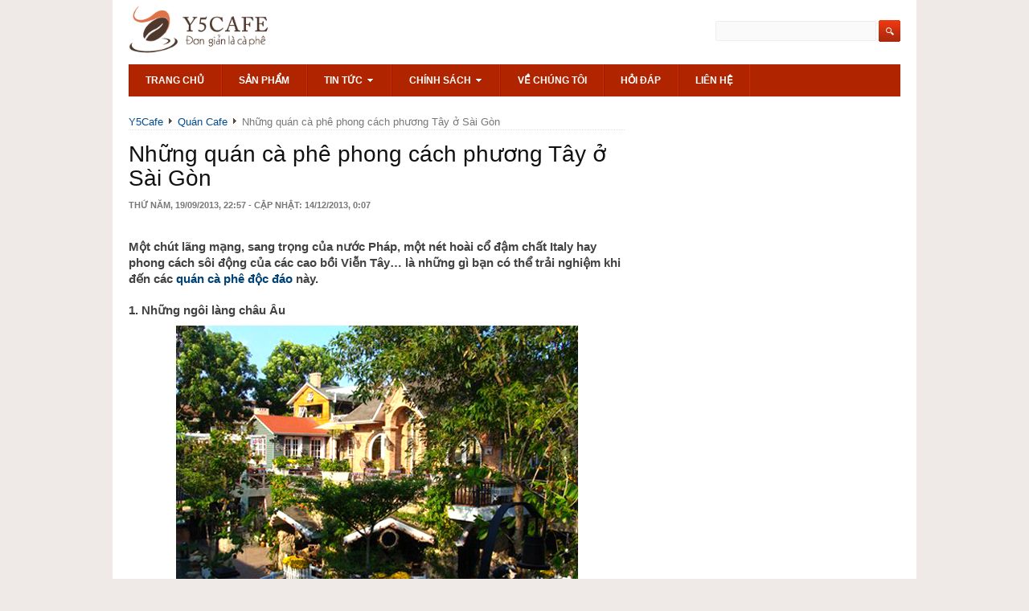

--- FILE ---
content_type: text/html
request_url: https://y5cafe.vn/nhung-quan-ca-phe-phong-cach-phuong-tay-o-sai-gon-1916/
body_size: 13608
content:
<!doctype html>
<html>
<head>
<meta name="viewport" content="width=device-width, initial-scale=1.0, user-scalable=yes" />
<meta http-equiv="Content-Type" content="text/html; charset=utf-8" /><meta name='robots' content='index, follow, max-image-preview:large, max-snippet:-1, max-video-preview:-1' />

	<!-- This site is optimized with the Yoast SEO plugin v26.8 - https://yoast.com/product/yoast-seo-wordpress/ -->
	<title>Những quán cà phê phong cách phương Tây ở Sài Gòn</title>
	<meta name="description" content="Một chút lãng mạng, sang trọng của nước Pháp, một nét hoài cổ đậm chất Italy hay phong cách sôi động của các cao bồi Viễn Tây... là những gì bạn có thể trải nghiệm khi đến các quán cà phê độc đáo này." />
	<link rel="canonical" href="https://y5cafe.vn/nhung-quan-ca-phe-phong-cach-phuong-tay-o-sai-gon-1916/" />
	<meta property="og:locale" content="vi_VN" />
	<meta property="og:type" content="article" />
	<meta property="og:title" content="Những quán cà phê phong cách phương Tây ở Sài Gòn" />
	<meta property="og:description" content="Một chút lãng mạng, sang trọng của nước Pháp, một nét hoài cổ đậm chất Italy hay phong cách sôi động của các cao bồi Viễn Tây... là những gì bạn có thể trải nghiệm khi đến các quán cà phê độc đáo này." />
	<meta property="og:url" content="https://y5cafe.vn/nhung-quan-ca-phe-phong-cach-phuong-tay-o-sai-gon-1916/" />
	<meta property="og:site_name" content="Y5CAFE" />
	<meta property="article:publisher" content="https://www.facebook.com/y5cafe" />
	<meta property="article:published_time" content="2013-09-19T15:57:55+00:00" />
	<meta property="article:modified_time" content="2013-12-13T17:07:39+00:00" />
	<meta property="og:image" content="https://y5cafe.vn/wp-content/uploads/2013/09/country-house-1377926146.jpg" />
	<meta property="og:image:width" content="500" />
	<meta property="og:image:height" content="350" />
	<meta property="og:image:type" content="image/jpeg" />
	<meta name="author" content="Y5Cafe" />
	<meta name="twitter:card" content="summary_large_image" />
	<meta name="twitter:creator" content="@y5cafe" />
	<meta name="twitter:site" content="@y5cafe" />
	<script type="application/ld+json" class="yoast-schema-graph">{"@context":"https://schema.org","@graph":[{"@type":"Article","@id":"https://y5cafe.vn/nhung-quan-ca-phe-phong-cach-phuong-tay-o-sai-gon-1916/#article","isPartOf":{"@id":"https://y5cafe.vn/nhung-quan-ca-phe-phong-cach-phuong-tay-o-sai-gon-1916/"},"author":{"name":"Y5Cafe","@id":"https://y5cafe.vn/#/schema/person/81d691417a2fc8d248812dfefddc2a55"},"headline":"Những quán cà phê phong cách phương Tây ở Sài Gòn","datePublished":"2013-09-19T15:57:55+00:00","dateModified":"2013-12-13T17:07:39+00:00","mainEntityOfPage":{"@id":"https://y5cafe.vn/nhung-quan-ca-phe-phong-cach-phuong-tay-o-sai-gon-1916/"},"wordCount":1758,"commentCount":0,"image":{"@id":"https://y5cafe.vn/nhung-quan-ca-phe-phong-cach-phuong-tay-o-sai-gon-1916/#primaryimage"},"thumbnailUrl":"https://y5cafe.vn/wp-content/uploads/2013/09/country-house-1377926146.jpg","keywords":["cà phê Koneko","cà phê Zin Huyền Thoại","Cafe Dé jà Vu","Golden Mountain cà phê","quán cà phê độc đáo","Quán cafe đẹp Sài Gòn"],"articleSection":["Quán Cafe"],"inLanguage":"vi","potentialAction":[{"@type":"CommentAction","name":"Comment","target":["https://y5cafe.vn/nhung-quan-ca-phe-phong-cach-phuong-tay-o-sai-gon-1916/#respond"]}]},{"@type":"WebPage","@id":"https://y5cafe.vn/nhung-quan-ca-phe-phong-cach-phuong-tay-o-sai-gon-1916/","url":"https://y5cafe.vn/nhung-quan-ca-phe-phong-cach-phuong-tay-o-sai-gon-1916/","name":"Những quán cà phê phong cách phương Tây ở Sài Gòn","isPartOf":{"@id":"https://y5cafe.vn/#website"},"primaryImageOfPage":{"@id":"https://y5cafe.vn/nhung-quan-ca-phe-phong-cach-phuong-tay-o-sai-gon-1916/#primaryimage"},"image":{"@id":"https://y5cafe.vn/nhung-quan-ca-phe-phong-cach-phuong-tay-o-sai-gon-1916/#primaryimage"},"thumbnailUrl":"https://y5cafe.vn/wp-content/uploads/2013/09/country-house-1377926146.jpg","datePublished":"2013-09-19T15:57:55+00:00","dateModified":"2013-12-13T17:07:39+00:00","author":{"@id":"https://y5cafe.vn/#/schema/person/81d691417a2fc8d248812dfefddc2a55"},"description":"Một chút lãng mạng, sang trọng của nước Pháp, một nét hoài cổ đậm chất Italy hay phong cách sôi động của các cao bồi Viễn Tây... là những gì bạn có thể trải nghiệm khi đến các quán cà phê độc đáo này.","inLanguage":"vi","potentialAction":[{"@type":"ReadAction","target":["https://y5cafe.vn/nhung-quan-ca-phe-phong-cach-phuong-tay-o-sai-gon-1916/"]}]},{"@type":"ImageObject","inLanguage":"vi","@id":"https://y5cafe.vn/nhung-quan-ca-phe-phong-cach-phuong-tay-o-sai-gon-1916/#primaryimage","url":"https://y5cafe.vn/wp-content/uploads/2013/09/country-house-1377926146.jpg","contentUrl":"https://y5cafe.vn/wp-content/uploads/2013/09/country-house-1377926146.jpg","width":500,"height":350,"caption":"quán cà phê country house"},{"@type":"WebSite","@id":"https://y5cafe.vn/#website","url":"https://y5cafe.vn/","name":"Y5CAFE","description":"Y5Cafe cam kết chỉ cung cấp cà phê sạch, nguyên chất có nguồn gốc được kiểm soát chất lượng chặt chẽ từ Nông dân đến nhà máy rang xay.","potentialAction":[{"@type":"SearchAction","target":{"@type":"EntryPoint","urlTemplate":"https://y5cafe.vn/?s={search_term_string}"},"query-input":{"@type":"PropertyValueSpecification","valueRequired":true,"valueName":"search_term_string"}}],"inLanguage":"vi"},{"@type":"Person","@id":"https://y5cafe.vn/#/schema/person/81d691417a2fc8d248812dfefddc2a55","name":"Y5Cafe","image":{"@type":"ImageObject","inLanguage":"vi","@id":"https://y5cafe.vn/#/schema/person/image/","url":"https://secure.gravatar.com/avatar/23dd46b514f0bde36cf16d5e69c7fcf9d914b39d4e4e64cf2f8e4036528f6225?s=96&d=mm&r=g","contentUrl":"https://secure.gravatar.com/avatar/23dd46b514f0bde36cf16d5e69c7fcf9d914b39d4e4e64cf2f8e4036528f6225?s=96&d=mm&r=g","caption":"Y5Cafe"},"url":"https://y5cafe.vn/author/y5cafe/"}]}</script>
	<!-- / Yoast SEO plugin. -->


<link rel='dns-prefetch' href='//stats.wp.com' />
<link rel="alternate" type="application/rss+xml" title="Y5CAFE &raquo; Những quán cà phê phong cách phương Tây ở Sài Gòn Dòng bình luận" href="https://y5cafe.vn/nhung-quan-ca-phe-phong-cach-phuong-tay-o-sai-gon-1916/feed/" />
<link rel="alternate" title="oNhúng (JSON)" type="application/json+oembed" href="https://y5cafe.vn/wp-json/oembed/1.0/embed?url=https%3A%2F%2Fy5cafe.vn%2Fnhung-quan-ca-phe-phong-cach-phuong-tay-o-sai-gon-1916%2F" />
<link rel="alternate" title="oNhúng (XML)" type="text/xml+oembed" href="https://y5cafe.vn/wp-json/oembed/1.0/embed?url=https%3A%2F%2Fy5cafe.vn%2Fnhung-quan-ca-phe-phong-cach-phuong-tay-o-sai-gon-1916%2F&#038;format=xml" />
<style id='wp-img-auto-sizes-contain-inline-css' type='text/css'>
img:is([sizes=auto i],[sizes^="auto," i]){contain-intrinsic-size:3000px 1500px}
/*# sourceURL=wp-img-auto-sizes-contain-inline-css */
</style>
<style id='wp-block-library-inline-css' type='text/css'>
:root{--wp-block-synced-color:#7a00df;--wp-block-synced-color--rgb:122,0,223;--wp-bound-block-color:var(--wp-block-synced-color);--wp-editor-canvas-background:#ddd;--wp-admin-theme-color:#007cba;--wp-admin-theme-color--rgb:0,124,186;--wp-admin-theme-color-darker-10:#006ba1;--wp-admin-theme-color-darker-10--rgb:0,107,160.5;--wp-admin-theme-color-darker-20:#005a87;--wp-admin-theme-color-darker-20--rgb:0,90,135;--wp-admin-border-width-focus:2px}@media (min-resolution:192dpi){:root{--wp-admin-border-width-focus:1.5px}}.wp-element-button{cursor:pointer}:root .has-very-light-gray-background-color{background-color:#eee}:root .has-very-dark-gray-background-color{background-color:#313131}:root .has-very-light-gray-color{color:#eee}:root .has-very-dark-gray-color{color:#313131}:root .has-vivid-green-cyan-to-vivid-cyan-blue-gradient-background{background:linear-gradient(135deg,#00d084,#0693e3)}:root .has-purple-crush-gradient-background{background:linear-gradient(135deg,#34e2e4,#4721fb 50%,#ab1dfe)}:root .has-hazy-dawn-gradient-background{background:linear-gradient(135deg,#faaca8,#dad0ec)}:root .has-subdued-olive-gradient-background{background:linear-gradient(135deg,#fafae1,#67a671)}:root .has-atomic-cream-gradient-background{background:linear-gradient(135deg,#fdd79a,#004a59)}:root .has-nightshade-gradient-background{background:linear-gradient(135deg,#330968,#31cdcf)}:root .has-midnight-gradient-background{background:linear-gradient(135deg,#020381,#2874fc)}:root{--wp--preset--font-size--normal:16px;--wp--preset--font-size--huge:42px}.has-regular-font-size{font-size:1em}.has-larger-font-size{font-size:2.625em}.has-normal-font-size{font-size:var(--wp--preset--font-size--normal)}.has-huge-font-size{font-size:var(--wp--preset--font-size--huge)}.has-text-align-center{text-align:center}.has-text-align-left{text-align:left}.has-text-align-right{text-align:right}.has-fit-text{white-space:nowrap!important}#end-resizable-editor-section{display:none}.aligncenter{clear:both}.items-justified-left{justify-content:flex-start}.items-justified-center{justify-content:center}.items-justified-right{justify-content:flex-end}.items-justified-space-between{justify-content:space-between}.screen-reader-text{border:0;clip-path:inset(50%);height:1px;margin:-1px;overflow:hidden;padding:0;position:absolute;width:1px;word-wrap:normal!important}.screen-reader-text:focus{background-color:#ddd;clip-path:none;color:#444;display:block;font-size:1em;height:auto;left:5px;line-height:normal;padding:15px 23px 14px;text-decoration:none;top:5px;width:auto;z-index:100000}html :where(.has-border-color){border-style:solid}html :where([style*=border-top-color]){border-top-style:solid}html :where([style*=border-right-color]){border-right-style:solid}html :where([style*=border-bottom-color]){border-bottom-style:solid}html :where([style*=border-left-color]){border-left-style:solid}html :where([style*=border-width]){border-style:solid}html :where([style*=border-top-width]){border-top-style:solid}html :where([style*=border-right-width]){border-right-style:solid}html :where([style*=border-bottom-width]){border-bottom-style:solid}html :where([style*=border-left-width]){border-left-style:solid}html :where(img[class*=wp-image-]){height:auto;max-width:100%}:where(figure){margin:0 0 1em}html :where(.is-position-sticky){--wp-admin--admin-bar--position-offset:var(--wp-admin--admin-bar--height,0px)}@media screen and (max-width:600px){html :where(.is-position-sticky){--wp-admin--admin-bar--position-offset:0px}}
/*wp_block_styles_on_demand_placeholder:69722ef73cbba*/
/*# sourceURL=wp-block-library-inline-css */
</style>
<style id='classic-theme-styles-inline-css' type='text/css'>
/*! This file is auto-generated */
.wp-block-button__link{color:#fff;background-color:#32373c;border-radius:9999px;box-shadow:none;text-decoration:none;padding:calc(.667em + 2px) calc(1.333em + 2px);font-size:1.125em}.wp-block-file__button{background:#32373c;color:#fff;text-decoration:none}
/*# sourceURL=/wp-includes/css/classic-themes.min.css */
</style>
<script type="text/javascript" src="https://y5cafe.vn/wp-content/themes/y5cf2016/js/jquery1.10.2.js?ver=1.10.2" id="jquery-js"></script>
<link rel="https://api.w.org/" href="https://y5cafe.vn/wp-json/" /><link rel="alternate" title="JSON" type="application/json" href="https://y5cafe.vn/wp-json/wp/v2/posts/1916" />	<style>img#wpstats{display:none}</style>
		<script src="https://y5cafe.vn/wp-content/themes/y5cf2016/js/jquery.cookie.js"></script>
	<script src="https://y5cafe.vn/wp-content/themes/y5cf2016/js/jcart-v1.0.js"></script>
		<style>
	ul.sample-product {
		overflow:hidden;
	}
	ul.sample-product li {
		float: left;
		width: 280px;
		background-color: #eee;
		padding: 10px;
		margin-right: 10px;
		margin-bottom: 10px;
		border: 1px solid #ddd;
	}
	ul.sample-product li:nth-of-type(2n+2) {
		margin-right:0;
	}
	ul.sample-product li a {
		font-size:16px;
		font-weight:bold;
	}
	ul.sample-product li img{
		-webkit-box-shadow: 0px 2px 20px -10px rgba(0,0,0,0.77);
		-moz-box-shadow: 0px 2px 20px -10px rgba(0,0,0,0.77);
		box-shadow: 0px 2px 20px -10px rgba(0,0,0,0.77);
		margin:5px 0;
	}
	div.sample-meta {
		padding:5px 0;
		overflow:hidden;
	}
	p.sample-type {
		width:50%;
		padding:10px 0 0;
		text-align:left;
		font-size:0;
	}
	p.sample-type > span {
		display: inline-block;
		padding: 5px 15px;
		background-color: #AAABB6;
		color: #fff;
		font-size: 12px;
		font-weight: 400;
		cursor: pointer;
	}
	p.sample-type > span.selected {
		background-color:#0CB754;
	}
	button.add-sample {
		padding: 6px 10px;
		border: none;
		float: right;
		background-color: green;
		color: #fff;
		font-weight: bold;
		text-transform: uppercase;
		margin-top: -40px;
		font-size: 13px;
		cursor:pointer;
	}
	?>
	</style>
	<link rel="shortcut icon" href="https://y5cafe.vn/wp-content/themes/y5cf2016/img/favicon.png" />
	<link rel="preconnect" href="https://fonts.googleapis.com">
<link rel="preconnect" href="https://fonts.gstatic.com" crossorigin>
<style>
	@font-face{font-family:Merriweather;font-style:normal;font-weight:700;font-display:swap;src:url(https://fonts.gstatic.com/s/merriweather/v30/u-4n0qyriQwlOrhSvowK_l52xwNZVcf6lvg.woff2) format('woff2');unicode-range:U+0460-052F,U+1C80-1C88,U+20B4,U+2DE0-2DFF,U+A640-A69F,U+FE2E-FE2F}@font-face{font-family:Merriweather;font-style:normal;font-weight:700;font-display:swap;src:url(https://fonts.gstatic.com/s/merriweather/v30/u-4n0qyriQwlOrhSvowK_l52xwNZXMf6lvg.woff2) format('woff2');unicode-range:U+0301,U+0400-045F,U+0490-0491,U+04B0-04B1,U+2116}@font-face{font-family:Merriweather;font-style:normal;font-weight:700;font-display:swap;src:url(https://fonts.gstatic.com/s/merriweather/v30/u-4n0qyriQwlOrhSvowK_l52xwNZV8f6lvg.woff2) format('woff2');unicode-range:U+0102-0103,U+0110-0111,U+0128-0129,U+0168-0169,U+01A0-01A1,U+01AF-01B0,U+1EA0-1EF9,U+20AB}@font-face{font-family:Merriweather;font-style:normal;font-weight:700;font-display:swap;src:url(https://fonts.gstatic.com/s/merriweather/v30/u-4n0qyriQwlOrhSvowK_l52xwNZVsf6lvg.woff2) format('woff2');unicode-range:U+0100-024F,U+0259,U+1E00-1EFF,U+2020,U+20A0-20AB,U+20AD-20CF,U+2113,U+2C60-2C7F,U+A720-A7FF}@font-face{font-family:Merriweather;font-style:normal;font-weight:700;font-display:swap;src:url(https://fonts.gstatic.com/s/merriweather/v30/u-4n0qyriQwlOrhSvowK_l52xwNZWMf6.woff2) format('woff2');unicode-range:U+0000-00FF,U+0131,U+0152-0153,U+02BB-02BC,U+02C6,U+02DA,U+02DC,U+2000-206F,U+2074,U+20AC,U+2122,U+2191,U+2193,U+2212,U+2215,U+FEFF,U+FFFD}
</style>
<link rel="stylesheet" type="text/css" media="all" href="https://y5cafe.vn/wp-content/themes/y5cf2016/style.css?v=2017_6" />
<!--<link rel="stylesheet" type="text/css" href="https://y5cafe.vn/wp-content/themes/y5cf2016/responsive.css" /> -->
<link rel="stylesheet" type="text/css" href="https://y5cafe.vn/wp-content/themes/y5cf2016/mobile.css" />
<link rel="stylesheet" type="text/css" href="https://y5cafe.vn/wp-content/themes/y5cf2016/css/owl.carousel.css" />
<link rel="stylesheet" type="text/css" href="https://y5cafe.vn/wp-content/themes/y5cf2016/css/owl.theme.css" />

<script type="text/javascript" src="https://y5cafe.vn/wp-content/themes/y5cf2016/js/sidebar-scroll-fixed.js"></script>
<script type="text/javascript" src="https://y5cafe.vn/wp-content/themes/y5cf2016/js/main.js"></script>
</head>
<body class="wp-singular post-template-default single single-post postid-1916 single-format-standard wp-theme-y5cf2016" itemscope="itemscope" itemtype="http://schema.org/WebPage">
<div id="container" class="hfeed site">
<header class="site-header" role="banner">
    <div id="header">
      <div id="brand-name" itemprop="name">
          <div id="logo">
            <a href="https://y5cafe.vn/" title="Y5CAFE" rel="home">Y5Cafe</a>
          </div>
          <div id="header-right">
          	            <div class="header-submenu">
          	
            <div class="search-form mgt15">
<form role="search" method="get" id="searchform" action="https://y5cafe.vn/">
    <div>
        <input type="text" value="" name="s" id="s" />
        <input type="submit" id="searchsubmit" value="Search" />
    </div>
</form>
</div>          </div>
          
          </div>
      </div>
      <nav class="nav-primary" role="navigation" itemscope="itemscope" itemtype="http://schema.org/SiteNavigationElement">
	  <div class="toogleNav">
		<a href="https://y5cafe.vn/" class="homepage"></a>
		<button class="bottonNav"><span class="icon-bar">&nbsp;</span> <span class="icon-bar">&nbsp;</span> <span class="icon-bar">&nbsp;</span></button>
	  </div>
      <div id="header-menu">
        <ul id="top-navigation">
    <li><a href="https://y5cafe.vn/">Trang chủ</a></li>
    <li><a href="https://y5cafe.vn/san-pham/" rel="bookmark" id="12">Sản phẩm</a></li>
    <li><a href="https://y5cafe.vn/tin-tuc/">Tin tức <i class="dropdown-icon"></i></a>
		<ul>
        	<li class="cat-item cat-item-20"><a href="https://y5cafe.vn/kien-thuc-ca-phe/">Kiến thức cà phê</a></li>
            <li class="cat-item cat-item-1"><a href="https://y5cafe.vn/ca-phe-va-cuoc-song/">Cà phê và Cuộc sống</a></li>
			<li class="cat-item cat-item-20"><a href="https://y5cafe.vn/quan-cafe/">Quán cà phê đẹp</a></li>
			<li class="cat-item cat-item-28"><a href="https://y5cafe.vn/ca-phe-viet-nam/" class="last">Cà phê Việt Nam</a></li>
        </ul>
    </li>
    <!--<li><a href="https://y5cafe.vn/kien-thuc-ca-phe/">Kiến thức cà phê</a> </li>-->
   
    
    <li>
    	<a href="https://y5cafe.vn/chinh-sach/">Chính sách <i class="dropdown-icon"></i></a>
    	<ul>
        	<li><a href="https://y5cafe.vn/chinh-sach/danh-cho-nha-phan-phoi/">Cho nhà phân phối</a></li>
            <li><a href="https://y5cafe.vn/chinh-sach/mua-hang-voi-nong-dan/">Mua hàng với nông dân</a></li>
            <!--<li><a href="https://y5cafe.vn/chinh-sach/" class="last">Về chất lượng</a></li>-->
        </ul>
    </li>
    <li><a href="https://y5cafe.vn/ve-chung-toi/">Về chúng tôi</a></li>
     <li><a href="https://y5cafe.vn/hoi-dap/">Hỏi Đáp</a></li>
    <!--<li><a href="#" class="sp-menu-color"><i class="sp-cart-icon"></i> Mua cà phê Online</a></li>-->
	<li class="last"><a href="https://y5cafe.vn/lien-he/">Liên hệ</a></li>
  </ul>
      </div>
      </nav>
    </div> <!-- end #header -->
</header>
<div id="fb-root"></div><main class="content" role="main" itemprop="mainContentOfPage" itemscope="itemscope" itemtype="http://schema.org/Blog">
<div id="main">
<div id="column_left">
<div class="breadcrumb">
	<span xmlns:v="http://rdf.data-vocabulary.org/#">
    	<span typeof="v:Breadcrumb"><a title="Cà phê sạch - Cà phê nguyên chất" href="https://y5cafe.vn/" rel="v:url" property="v:title">Y5Cafe</a></span><span class="separate"></span><span typeof="v:Breadcrumb"><a href="https://y5cafe.vn/quan-cafe/" rel="v:url" property="v:title">Quán Cafe</a></span><span class="separate"></span><span typeof="v:Breadcrumb"><span class="breadcrumb_last" property="v:title">Những quán cà phê phong cách phương Tây ở Sài Gòn</span></span>	</span>
</div><!-- End .breadcrumb-->
    <article id="post-1916" class="post-1916 post type-post status-publish format-standard has-post-thumbnail hentry category-quan-cafe tag-ca-phe-koneko tag-ca-phe-zin-huyen-thoai tag-cafe-de-ja-vu tag-golden-mountain-ca-phe tag-quan-ca-phe-doc-dao tag-quan-cafe-dep-sai-gon" itemscope="itemscope" itemtype="http://schema.org/BlogPosting" itemprop="blogPost">
    	<header class="entry-header">
            <h1 class="entry-title" itemprop="headline">Những quán cà phê phong cách phương Tây ở Sài Gòn</h1>
            <div class="entry-meta">
                <time class="entry-time" itemprop="datePublished" datetime="2013-09-19T22:57:55+07:00">Thứ Năm, 19/09/2013, 22:57 - Cập nhật: 14/12/2013, 0:07</time>             </div>
            
            <div id="entry-header-social">
            <div class="fb-like" data-href="https://y5cafe.vn/nhung-quan-ca-phe-phong-cach-phuong-tay-o-sai-gon-1916/" data-layout="button_count" data-action="like" data-size="large" data-show-faces="false" data-share="true"></div>            </div>
        </header>
          <div class="entry-content" itemprop="text">
            <h2>Một chút lãng mạng, sang trọng của nước Pháp, một nét hoài cổ đậm chất Italy hay phong cách sôi động của các cao bồi Viễn Tây&#8230; là những gì bạn có thể trải nghiệm khi đến các <a title="quán cà phê độc đáo" href="https://y5cafe.vn/quan-cafe/">quán cà phê độc đáo</a> này.</h2>
<h3>1. Những ngôi làng châu Âu</h3>
<p style="text-align: center;"><a href="https://y5cafe.vn/wp-content/uploads/2013/09/country-house-1377926146.jpg"><img fetchpriority="high" decoding="async" class="attachment-medium" alt="country-house-1377926146" src="https://y5cafe.vn/wp-content/uploads/2013/09/country-house-1377926146.jpg" width="500" height="350" /></a></p>
<p>Bước chân đến <strong>Cafe Country House</strong>, bạn cảm giác như đang bước vào một ngôi làng nhỏ thanh bình của miền quê Châu Âu với những chiếc cối xay gió hay những lâu đài cổ&#8230; Khác với con đường ồn ào đằng trước, sau cánh cổng quán là một không gian yên bình. Tìm đến đây vào những buổi trưa đầy nắng, lựa chọn một góc riêng tư cho mình, bạn sẽ cảm thấy bao nhiêu mệt mỏi bay đi mất theo giai điệu nhẹ nhàng của những bản nhạc du dương, trầm lắng.</p>
<p>Ngoài những khu vực có kiến trúc châu Âu, bạn sẽ bắt gặp những hình ảnh rất Việt Nam với xe lam, xe đạp, xe xích lô&#8230; được bài trí một cách hài hòa đầy tính nghệ thuật. Bên cạnh đó, với không gian xinh đẹp của <strong>Country House</strong>, quán còn là địa chỉ chụp ảnh được nhiều bạn trẻ ưa thích, nhất là ảnh cưới của các đôi uyên ương. Bạn có thể tìm thấy <a title="Country House cafe" href="https://y5cafe.vn/quan-ca-phe-city-house-cafe-ngam-chau-au-giua-sai-gon-1321/">Country House cafe</a> ở đường Phan Văn Trị, quận Gò Vấp.</p>
<p>Địa chỉ quán <strong>Country House</strong>: <span style="text-decoration: underline;"><strong>18C Phan Văn Trị, phường 10, Q.Gò Vấp, Tp.HCM</strong></span></p>
<h3>2. ZIN Huyền Thoại mang đậm phong cách cao bồi Viễn Tây</h3>
<p style="text-align: center;"><a href="https://y5cafe.vn/wp-content/uploads/2013/09/11-1377926147.jpg"><img decoding="async" class="attachment-medium" alt="11-1377926147" src="https://y5cafe.vn/wp-content/uploads/2013/09/11-1377926147.jpg" width="500" height="350" /></a></p>
<p>Được xây dựng trên một khu đất rộng, <strong>quán cà phê Zin Huyền Thoại</strong> gây ấn tượng với lối kiến trúc mộc, những bức tường gạch thô sơ ẩn hiện bên dưới những tàng cây cổ thụ rợp bóng mát. Quầy bar của quán được thiết kế mở mang đậm phong cách cao bồi của miền Viễn Tây. Tại đây, thực khách vừa được thưởng thức những ly cocktail ngon miệng vừa nhún nhảy theo những bản nhạc cao bồi đầy hoang dã.</p>
<p>Nằm ven ô Sài Gòn, <a href="https://y5cafe.vn/zin-huyen-thoai-cafe-go-vap-sai-gon-2051/" target="_blank"><strong>ZIN Huyền Thoại cà phê</strong></a> là điểm hẹn với những người ưa thích không gian thoáng đãng, yên tĩnh và thanh bình. Tuy nhiên, vì nằm ở quận Gò Vấp, khá xa trung tâm nên quán chỉ thực sự đông khách vào dịp cuối tuần hoặc những ngày nghỉ lễ.</p>
<p>Địa chỉ <strong>quán ZIN Huyền Thoại</strong>: <span style="text-decoration: underline;"><strong>616/4 Nguyễn Oanh, P.6, Q.Gò Vấp, Tp.HCM</strong></span></p>
<h3>3. KONEKO cafe, nhẹ nhàng mà lãng mạn</h3>
<p style="text-align: center;"><a href="https://y5cafe.vn/wp-content/uploads/2013/09/koneko-1377926147.jpg"><img decoding="async" class="attachment-medium" alt="koneko-1377926147" src="https://y5cafe.vn/wp-content/uploads/2013/09/koneko-1377926147.jpg" width="500" height="350" /></a></p>
<p>Lựa chọn gam màu trắng và tím nhẹ, <strong>cà phê Koneko</strong> được thiết kế mộc mạc mà đầy tinh tế, vừa hài hòa nhưng không kém phần lãng mạn mang nét cổ điển của phương Tây. Những bức tranh treo hờ hững trên tường, những chậu hoa nhỏ được đặt bên những khung cửa sổ đầy nắng và gió như mở ra cho thực khách một không gian yên bình đầy tính nghệ thuật.</p>
<p>Ngoài <strong>cà phê</strong>, thực đơn của quán phong phú với những loại thức uống được giới trẻ ưa thích như trà sữa, sinh tố, nước ép, sữa lắc&#8230; với mức giá từ 20.000 đến 30.000 đồng. <strong>Quán đẹp</strong>, mức giá rẻ, nên không ngạc nhiên khi trở thành điểm hẹn ưa thích của sinh viên các trường đại học ở khu vực quận Bình Thạnh.</p>
<p>Địa chỉ quán <strong>cà phê Koneko</strong>: <span style="text-decoration: underline;"><strong>36/63 Đường D2, P.25, Q. Bình Thạnh</strong></span></p>
<h3>4. Golden Mountain coffee</h3>
<p style="text-align: center;"><a href="https://y5cafe.vn/wp-content/uploads/2013/09/golden-1-1377922581.jpg"><img loading="lazy" decoding="async" class="attachment-medium" alt="golden-1-1377922581" src="https://y5cafe.vn/wp-content/uploads/2013/09/golden-1-1377922581.jpg" width="500" height="350" /></a></p>
<p>Với không gian là một biệt thự cũ theo phong cách kiến trúc Pháp được xây dựng từ thế kỷ 19, <strong>Golden Mountain cà phê</strong> hội đủ trong mình những tính cách của một tiểu thư đài các vừa kiêu kỳ sang trọng nhưng lại không kém phần nhẹ nhàng lãng mạn.</p>
<p>Không chỉ có <strong>không gian đẹp</strong>, quán <strong>Golden Mountain</strong> còn thu hút những thực khách <strong>ghiền cà phê</strong> với các thương hiệu cà phê nổi tiếng trên thế giới như: Costa Rica, Kenya, Ethiopia, Brazil, Sumatra, Dominic Republic&#8230; Ngoài những góc riêng dành cho tình nhân, không gian rộng rãi của quán còn thích hợp cho những nhóm bạn, gia đình hay những buổi offline&#8230; Một ưu điểm nữa là quán nằm ở ngay quận 3, gần trung tâm thành phố.</p>
<p>Địa chỉ quán Cafe <strong>Golden Mountain: 226 Điện Biên Phủ, P.7, Q.3, Tp. Hồ Chí Minh</strong></p>
<h3>5. Cafe Dé jà Vu, nơi thời gian lắng đọng</h3>
<p style="text-align: center;"><a href="https://y5cafe.vn/wp-content/uploads/2013/09/deja-vu-1378014928.jpg"><img loading="lazy" decoding="async" class="attachment-medium" alt="deja-vu-1378014928" src="https://y5cafe.vn/wp-content/uploads/2013/09/deja-vu-1378014928.jpg" width="500" height="700" /></a></p>
<p>Nằm trong con hẻm nhỏ trên đường Điện Biên Phủ (TP HCM), <strong>Cafe Deja Vu</strong> như một nốt nhạc ngân nhẹ nhàng giữa thành phố đông đúc và sầm uất. Chủ nhân là một người đam mê kiến trúc và nghệ thuật nên đã tạo nên một Deja Vu cafe vừa riêng biệt, vừa thân quen giữa đất Sài Gòn. Màu trắng là màu chủ đạo của quán, bạn có thể nhận thấy điều đó qua rèm treo cửa, những bộ bàn ghế hay chiếc xích đu&#8230; Cùng với đó là sự kết hợp hài hòa với các gam màu xám, đen tao nên một không gian nhẹ nhàng nhưng đầy ấn tượng.</p>
<p>Bên trong <strong>quán Cafe Deja Vu</strong>, không gian được tách biệt, khoảng lặng riêng nơi góc phòng cho những người thích đọc sách, nhưng bộ ghế sofa làm nơi sinh hoạt chung cho những nhóm bạn, gia đình&#8230; và những góc riêng lãng mạn cho những đôi tình nhân. Ngồi trên chiếc xích đu nơi góc vườn, thả hồn mình theo những giai điệu Jazz nhẹ nhàng khi đêm về, ánh sáng vàng ấm áp của đèn hoà vào sự lung linh huyền diệu của nến mang lại cho nơi này một không khí đầy lãng mạn và bình yên đến lạ.</p>
<p>Địa chỉ <strong><span style="text-decoration: underline;">Cafe Dé jà Vu</span></strong>: <span style="text-decoration: underline;"><strong>314/2 Điện Biên Phủ, P.11, Q.10, Tp.HCM</strong></span></p>
<h3>6. Trải nghiệm phong cách Italy tại <a href="https://y5cafe.vn/quan-ca-phe-vecchio-khong-gian-y-day-tinh-te-va-sang-trong-1517/">Vecchio Cafe</a></h3>
<p style="text-align: center;"><a href="https://y5cafe.vn/wp-content/uploads/2013/09/vecchio-1378097339.jpg"><img loading="lazy" decoding="async" class="attachment-medium" alt="vecchio-1378097339" src="https://y5cafe.vn/wp-content/uploads/2013/09/vecchio-1378097339.jpg" width="500" height="350" /></a></p>
<p>Mang đậm nét kiến trúc miền nam Italy, <strong>quán cafe Vecchio</strong> (quận 3, TP HCM) sẽ khiến bạn liên tưởng đến những ngôi nhà nhỏ xinh và cổ điển. Đằng sau cánh cửa quán là một không gian ấm cúng và hài hòa của nghệ thuật sắp đặt mang nét hoài cổ. Ngay góc phòng là những chiếc loa mặt võng cũ kỹ có từ thập niên 70 của thế kỷ trước, những chiếc tivi đen trắng, máy đánh chữ, bàn ủi con gà&#8230; được sử dụng để tạo nên điểm nhấn cho quán.</p>
<p>Ngoài những bản nhạc Italy nhẹ nhàng, hàng đêm quán còn thu hút thực khách với chương trình ca nhạc theo phong cách Acoustic. Thực khách sẽ được &#8220;phiêu&#8221; theo những ca khúc bất hủ bằng tiếng Anh, Việt và Italy như Yesterday, Top of the world, Saving all my love for you hay những tình khúc Quốc Bảo, Phạm Duy, Ngô Thụy Miên… dưới âm thanh du dương của piano, violin và guitar.</p>
<p>Địa chỉ quán <strong>quán cafe Vecchio</strong>: <span style="text-decoration: underline;"><strong>39/3 Phạm Ngọc Thạch, P.6, Q.3, TP. Hồ Chí Minh</strong></span></p>
                      </div>
          
          <script>
		jQuery(document).ready(function($){
			  // Find all iframes
			var $iframes = $( ".entry-content p iframe" );
			 
			// Find &amp;amp;#x26; save the aspect ratio for all iframes
			$iframes.each(function () {
			  $( this ).data( "ratio", this.height / this.width )
				// Remove the hardcoded width &amp;amp;#x26; height attributes
				//.removeAttr( "width" )
				.removeAttr( "height" );
			});
			 
			// Resize the iframes when the window is resized
			$( window ).resize( function () {
			  $iframes.each( function() {
				// Get the parent container&amp;amp;#x27;s width
				var width = $( this ).parent().width();
				$( this ).width( width )
				  .height( width * $( this ).data( "ratio" ) );
			  });
			// Resize to fix all iframes on page load.
			}).resize();
		});
		</script>
            <div class="spacer"></div>
            <footer class="entry-footer">
            	<div class="nav-single">
                	<span class="previous-post fl"><a href="https://y5cafe.vn/quan-cafe-thi-tran-ba-cay-choi-phu-nhuan-1652/" rel="prev">Cafe Thị Trấn Ba Cây Chổi: Thế Giới Phù Thủy</a></span>
                    <span class="next-post fr"><a href="https://y5cafe.vn/quan-ca-phe-xanh-muot-giua-long-ha-noi-1932/" rel="next">Các quán cà phê xanh mướt giữa lòng Hà Nội</a></span>
                    <div class="spacer"></div>
                </div>
                
                <ul class="tags clearfix"><li class="title">Tìm hiểu thêm: </li><li><a href="https://y5cafe.vn/tag/ca-phe-koneko/" rel="tag">cà phê Koneko</a>,</li><li><a href="https://y5cafe.vn/tag/ca-phe-zin-huyen-thoai/" rel="tag">cà phê Zin Huyền Thoại</a>,</li><li><a href="https://y5cafe.vn/tag/cafe-de-ja-vu/" rel="tag">Cafe Dé jà Vu</a>,</li><li><a href="https://y5cafe.vn/tag/golden-mountain-ca-phe/" rel="tag">Golden Mountain cà phê</a>,</li><li><a href="https://y5cafe.vn/tag/quan-ca-phe-doc-dao/" rel="tag">quán cà phê độc đáo</a>,</li><li><a href="https://y5cafe.vn/tag/quan-cafe-dep-sai-gon/" rel="tag">Quán cafe đẹp Sài Gòn</a></li></ul>            </footer>
        </article><!-- End #post -->
                <!-- <div class="fb-comments mgt20" data-href="https://y5cafe.vn/ca-phe-moka-trong-ra-lam-sao-1471/" data-width="615"></div> -->
        <div class="fb-comments mgt20" data-href="https://y5cafe.vn/nhung-quan-ca-phe-phong-cach-phuong-tay-o-sai-gon-1916/" data-width="615"></div>
		
        		<div class="related-posts fl"><h4>Có thể bạn quan tâm:</h4><ul>			<li><a href="https://y5cafe.vn/bd-florist-cafe-lang-man-ngap-tran-hoa-tuoi-giua-sai-gon-2309/" rel="self bookmark">BD Florist &#8211; Café lãng mạn ngập tràn hoa tươi giữa Sài gòn</a></li>
					<li><a href="https://y5cafe.vn/bang-khuang-cafe-khong-gian-lang-dong-va-nhieu-cam-xuc-2258/" rel="self bookmark">Bâng Khuâng Cafe: không gian lắng đọng và giàu cảm xúc</a></li>
					<li><a href="https://y5cafe.vn/quan-ca-phe-kujuz-coffee-tan-dinh-sai-gon-2223/" rel="self bookmark">Kujuz Coffee &#8211; Góc yên bình trong con phố nhỏ</a></li>
					<li><a href="https://y5cafe.vn/quan-ca-phe-bj-coffee-lounge-sai-gon-2214/" rel="self bookmark">BJ Coffee Lounge &#8211; không gian Châu Âu huyền ảo ở Sài Gòn</a></li>
					<li><a href="https://y5cafe.vn/huyen-thoai-cafe-lau-dai-co-giua-long-sai-gon-2206/" rel="self bookmark">Huyền Thoại Cafe – Lâu đài cổ giữa lòng Sài Gòn</a></li>
					<li><a href="https://y5cafe.vn/quan-ca-phe-cung-to-chieu-da-lat-2195/" rel="self bookmark">Cung tơ chiều &#8211; Quán cafe xứ sương mù đậm chất liêu trai</a></li>
		</ul></div><div class="spacer"></div>        <div id="stop-bottom" class="mgb20 spacer"></div>
        <!--<div class="fb-comments" data-href="https://y5cafe.vn/nhung-quan-ca-phe-phong-cach-phuong-tay-o-sai-gon-1916/" data-width="615"></div>-->
        
      </div>
  <!-- Div single content -->
	<!-- single right -->
		<!-- End single right-->
  <div class="spacer"></div>
  <div id="products-footer">
	<h2>Sản phẩm <a href="https://y5cafe.vn/san-pham/">cà phê sạch của Y5Cafe</a></h2>
	 <div class="prd-related-item mgr20"><div class="prd-related-item-image"><a href="https://y5cafe.vn/san-pham/ecafe-ca-phe-cao-cap/"><img width="200" height="200" src="https://y5cafe.vn/wp-content/uploads/2013/09/ecafe-caphe-sach-200x200.jpg" class=" wp-post-image" alt="cà phê sạch, cao cấp" title="" decoding="async" loading="lazy" /></a></div><h3 class="mgb10"><a href="https://y5cafe.vn/san-pham/ecafe-ca-phe-cao-cap/" rel="bookmark">eCafe &#8211; Phong cách châu Âu</a></h3><p><strong>114,000</strong> VNĐ</p></div><div class="prd-related-item mgr20"><div class="prd-related-item-image"><a href="https://y5cafe.vn/san-pham/icafe-dam-da-cho-ca-phe-da/"><img width="200" height="200" src="https://y5cafe.vn/wp-content/uploads/2013/09/icafe-ca-phe-ngon-uong-da-200x200.jpg" class=" wp-post-image" alt="cà phê ngon uống với đá" title="" decoding="async" loading="lazy" /></a></div><h3 class="mgb10"><a href="https://y5cafe.vn/san-pham/icafe-dam-da-cho-ca-phe-da/" rel="bookmark">iCafe &#8211; Cà phê đậm dùng với đá</a></h3><p><strong>81,000</strong> VNĐ</p></div><div class="prd-related-item mgr20"><div class="prd-related-item-image"><a href="https://y5cafe.vn/san-pham/acafe-ca-phe-ngon/"><img width="200" height="200" src="https://y5cafe.vn/wp-content/uploads/2013/09/acafe-ca-phe-ngon-dac-biet-200x200.jpg" class=" wp-post-image" alt="aCafe cà phê ngon, sạch" title="" decoding="async" loading="lazy" /></a></div><h3 class="mgb10"><a href="https://y5cafe.vn/san-pham/acafe-ca-phe-ngon/" rel="bookmark">aCafe – Dành cho giới sành uống</a></h3><p><strong>94,000</strong> VNĐ</p></div><div class="prd-related-item mgr20"><div class="prd-related-item-image"><a href="https://y5cafe.vn/san-pham/arabica-cau-dat/"><img width="200" height="200" src="https://y5cafe.vn/wp-content/uploads/2013/09/san-pham-ca-phe-arabica-cau-dat-200x200.jpg" class=" wp-post-image" alt="Sản phẩm cà phê Arabica Cầu Đất hảo hạng" title="" decoding="async" loading="lazy" /></a></div><h3 class="mgb10"><a href="https://y5cafe.vn/san-pham/arabica-cau-dat/" rel="bookmark">Arabica Cầu Đất</a></h3><p><strong>131,000</strong> VNĐ</p></div><div class="prd-related-item mgr20"><div class="prd-related-item-image"><a href="https://y5cafe.vn/san-pham/robusta-buon-ma-thuot/"><img width="200" height="200" src="https://y5cafe.vn/wp-content/uploads/2013/09/ca-phe-ngon-buon-ma-thuot-200x200.jpg" class=" wp-post-image" alt="Cà phê ngon Buôn Ma Thuột" title="" decoding="async" loading="lazy" /></a></div><h3 class="mgb10"><a href="https://y5cafe.vn/san-pham/robusta-buon-ma-thuot/" rel="bookmark">Robusta Buôn Ma Thuột</a></h3><p><strong>89,000</strong> VNĐ</p></div>    <div class="spacer"></div>
  </div>
</div>
</main>
<div id="footer">
  <div id="fag-menu">
    <div class="faq-block fl">
        <h3>Hỗ trợ</h3>
        <ul>
            <li>Hotline: </li>
            <li><strong><a href="tel:+84945745536">0945 745 536</a></strong> </li>
            <li><a href="#">Cam kết về chất lượng</a></li>
            <li><a href="https://y5cafe.vn/chinh-sach/mua-hang-voi-nong-dan/">Chính sách mua hàng với nông dân</a></li>
            <li><a href="https://y5cafe.vn/chinh-sach/danh-cho-nha-phan-phoi/">Chính sách cho nhà phân phối</a></li>
        </ul>
    </div>

    <div class="faq-block fl">
        <h3>Trợ giúp</h3>
        <ul>
            <li><a href="#">Hướng dẫn mua hàng</a></li>
            <li><a href="#">Phương thức thanh toán</a></li>
            <li><a href="https://y5cafe.vn/chinh-sach-giao-hang/">Phương thức vận chuyển</a></li>
            <li><a href="https://y5cafe.vn/hoi-dap/">Các câu hỏi thường gặp F.A.Qs</a></li>
            <li><a href="https://y5cafe.vn/privacy-policy/">Chính sách bảo mật thông tin</a></li>
        </ul>
    </div>
    <div class="faq-block fl">
        <h3>Về Y5Cafe.vn</h3>
        <ul>
            <li><a href="#">Giới thiệu Y5Cafe.vn</a></li>
            <li><a href="https://y5cafe.vn/tuyen-ngon-ca-phe-2003/">Tuyên ngôn cà phê</a></li>
            <li><a href="https://y5cafe.vn/chinh-sach/danh-cho-nha-phan-phoi/">Tham gia phân phối</a></li>
            <li><a href="#">Sơ đồ Website</a></li>
        </ul>
    </div>

    <div class="spacer"></div>
</div>  <div class="copyright">
    <p>Copyright &copy; 2026 <a href="https://y5cafe.vn/" title="Cà phê Nguyên Chất"><strong>Y5Cafe</strong></a> - <a href="https://y5cafe.vn/tuyen-ngon-ca-phe/"><strong>Đơn giản là cà phê</strong></a></p>
    <p><strong>CÔNG TY CỔ PHẦN Y5CAFE ĐẮK LẮK</strong></p>
    <p>Mảng sản xuất cà phê của Y5Cafe đã ngừng hoạt động.</p>
    <!-- 
    <p>Địa chỉ: 203 Hoàng Diệu, Phường Thống Nhất, Tp. Buôn Ma Thuột, Đắk Lắk</p>
    <p>Nhà máy sản xuất: Km9, Quốc Lộ 14, Tp. Buôn Ma Thuột, Đắk Lắk</p>
    <p>Tại Đà Lạt: 45 Phạm Hồng Thái, Phường 10, Tp. Đà Lạt, Lâm Đồng</p>
    <p>Email: info@y5cafe.vn | Hotline: 0943.717.479 (Ms. Ngân) - 0935.291.285 (Ms. Loan)</p> -->
    <p>Liên kết: <a href="https://giacaphe.com/gia-vang/" target="_blank">giá vàng hôm nay</a>, <a href="https://giatieu.com/" target="_blank">giá tiêu hôm nay</a>, <a href="https://giacaphe.com/hang-hoa-phai-sinh/hang-hoa-phai-sinh-la-gi/">Phái sinh hàng hoá là gì?</a>, <a href="https://giacaphe.com/web-gia-ca-phe-truc-tuyen/">Web giá cà phê trực tuyến?</a></p>
  </div>
  <div class="spacer"></div>
</div>
<script type="speculationrules">
{"prefetch":[{"source":"document","where":{"and":[{"href_matches":"/*"},{"not":{"href_matches":["/wp-*.php","/wp-admin/*","/wp-content/uploads/*","/wp-content/*","/wp-content/plugins/*","/wp-content/themes/y5cf2016/*","/*\\?(.+)"]}},{"not":{"selector_matches":"a[rel~=\"nofollow\"]"}},{"not":{"selector_matches":".no-prefetch, .no-prefetch a"}}]},"eagerness":"conservative"}]}
</script>
<!-- 1916 --><script>jQuery(document).ready(function($){$('button.bottonNav').on('click',function(){$('ul#top-navigation').slideToggle('medium');return false;});$(document).on('click',function(e){if($('.toogleNav').is(':hidden')==false){if($(e.target).closest('ul#top-navigation').length==0){$('ul#top-navigation').slideUp('medium');}}});$(window).resize(function(){var newwidth=$(window).width();if(newwidth>1000){if($('.toogleNav').is(':hidden')){$('ul#top-navigation').show();}}else{$('ul#top-navigation').slideUp('medium');}}); $('#top-navigation li').on('click', function() { $('#top-navigation li').not(this).find('ul').slideUp('medium'); if ($('ul', this).length > 0) { if ($('ul', this).is(':hidden') && $('.toogleNav').is(':hidden') == false) { $('ul', this).slideDown('medium'); return false; } } }); });</script><script type="text/javascript" src="https://y5cafe.vn/wp-content/themes/y5cf2016/js/utm-alternative.js"></script><script type="text/javascript" id="wp-postviews-cache-js-extra">
/* <![CDATA[ */
var viewsCacheL10n = {"admin_ajax_url":"https://y5cafe.vn/wp-admin/admin-ajax.php","nonce":"b702dec51e","post_id":"1916"};
//# sourceURL=wp-postviews-cache-js-extra
/* ]]> */
</script>
<script type="text/javascript" src="https://y5cafe.vn/wp-content/plugins/wp-postviews/postviews-cache.js?ver=1.78" id="wp-postviews-cache-js"></script>
<script type="text/javascript" id="jetpack-stats-js-before">
/* <![CDATA[ */
_stq = window._stq || [];
_stq.push([ "view", {"v":"ext","blog":"49201603","post":"1916","tz":"7","srv":"y5cafe.vn","j":"1:15.4"} ]);
_stq.push([ "clickTrackerInit", "49201603", "1916" ]);
//# sourceURL=jetpack-stats-js-before
/* ]]> */
</script>
<script type="text/javascript" src="https://stats.wp.com/e-202604.js" id="jetpack-stats-js" defer="defer" data-wp-strategy="defer"></script>
<script type="text/javascript">
  /* $(".products-scroll").sticky({
	topSpacing: 58,
	zIndex:2,
	stopper: "#stop-bottom"
});
 */
  // Set product MaxHeight
  $(".prd-item").mouseover(function() {
    $(this).addClass("change-border");
  }).mouseout(function() {
    $(this).removeClass("change-border");
  });

  // Set setAllToMaxHeight
  $(document).ready(function() {
    $('#most-views li').setAllToMaxHeight()
    $('.other-products div.prd-item').setAllToMaxHeight()
  });

  // google analytics code tracker
  (function(i, s, o, g, r, a, m) {
    i['GoogleAnalyticsObject'] = r;
    i[r] = i[r] || function() {
      (i[r].q = i[r].q || []).push(arguments)
    }, i[r].l = 1 * new Date();
    a = s.createElement(o),
      m = s.getElementsByTagName(o)[0];
    a.async = 1;
    a.src = g;
    m.parentNode.insertBefore(a, m)
  })(window, document, 'script', 'https://www.google-analytics.com/analytics.js', 'ga');

  ga('create', 'UA-20698954-1', 'auto');
  ga('send', 'pageview');


  // FB connect

  (function(d, s, id) {
    var js, fjs = d.getElementsByTagName(s)[0];
    if (d.getElementById(id)) return;
    js = d.createElement(s);
    js.id = id;
    js.src = 'https://connect.facebook.net/vi_VN/sdk.js#xfbml=1&version=v3.0&autoLogAppEvents=1';
    fjs.parentNode.insertBefore(js, fjs);
  }(document, 'script', 'facebook-jssdk'));
</script>
</div>

<script defer src="https://static.cloudflareinsights.com/beacon.min.js/vcd15cbe7772f49c399c6a5babf22c1241717689176015" integrity="sha512-ZpsOmlRQV6y907TI0dKBHq9Md29nnaEIPlkf84rnaERnq6zvWvPUqr2ft8M1aS28oN72PdrCzSjY4U6VaAw1EQ==" data-cf-beacon='{"version":"2024.11.0","token":"2352c252623f4025b666b443928b5977","r":1,"server_timing":{"name":{"cfCacheStatus":true,"cfEdge":true,"cfExtPri":true,"cfL4":true,"cfOrigin":true,"cfSpeedBrain":true},"location_startswith":null}}' crossorigin="anonymous"></script>
</body>

</html><!--
Performance optimized by Redis Object Cache. Learn more: https://wprediscache.com

Retrieved 1167 objects (504 KB) from Redis using Predis (v2.4.0).
-->

<!-- Dynamic page generated in 0.372 seconds. -->
<!-- Cached page generated by WP-Super-Cache on 2026-01-22 21:06:47 -->

<!-- Compression = gzip -->
<!-- super cache -->

--- FILE ---
content_type: application/javascript
request_url: https://y5cafe.vn/wp-content/themes/y5cf2016/js/sidebar-scroll-fixed.js
body_size: 771
content:
/* jSticky Plugin
 * =============
 * Author: Andrew Henderson (@AndrewHenderson)
 * Date: 9/7/2012
 * Update: 02/14/2013
 * Website: http://github.com/andrewhenderson/jsticky/
 * Description: A jQuery plugin that keeps select DOM
 * element(s) in view while scrolling the page.
 */

;(function($) {

  $.fn.sticky = function(options) {

    var defaults = {
        topSpacing: 0, // No spacing by default
        zIndex: '', // No default z-index
        stopper: '.sticky-stopper' // Default stopper class, also accepts number value
      },
      settings = $.extend({}, defaults, options); // Accepts custom stopper id or class

    // Checks if custom z-index was defined
    function checkIndex() {

      if (typeof settings.zIndex == 'number') {
        return true;
      } else {
        return false;
      }
    }
    var hasIndex = checkIndex(); // True or false

    // Checks if a stopper exists in the DOM or number defined
    function checkStopper() {

      if ( 0 < $(settings.stopper).length || typeof settings.stopper === 'number' ) {
        return true;
      } else {
        return false;
      }
    }
    var hasStopper = checkStopper(); // True or false

    return this.each(function() {

      var $this          = $(this),
          thisHeight     = $this.outerHeight(),
          thisWidth      = $this.outerWidth(),
          topSpacing     = settings.topSpacing,
          zIndex         = settings.zIndex,
          pushPoint      = $this.offset().top - topSpacing, // Point at which the sticky element starts pushing
          placeholder    = $('<div></div>').width(thisWidth).height(thisHeight).addClass('sticky-placeholder'), // Cache a clone sticky element
          stopper        = settings.stopper,
          $window        = $(window);

      function stickyScroll() {

        var windowTop  = $window.scrollTop(); // Check window's scroll position
        
        if ( hasStopper && typeof stopper === 'string' ) {
          var stopperTop = $(stopper).offset().top,
              stopPoint  = (stopperTop - thisHeight) - topSpacing;
        } else if (hasStopper && typeof stopper === 'number') {
          var stopPoint = stopper;
        }

        if (pushPoint < windowTop) {
          // Create a placeholder for sticky element to occupy vertical real estate
          $this.after(placeholder).css({
            position: 'fixed',
            top: topSpacing
          });
          
          if (hasIndex) {
            $this.css({ zIndex: zIndex });
          }

          if (hasStopper) {
            if (stopPoint < windowTop) {
              var diff = (stopPoint - windowTop) + topSpacing;
              $this.css({ top: diff });
            }
          }
        } else {
          $this.css({
            position: 'static',
            top: null,
            left: null
          });

          placeholder.remove();
        }
      };

      $window.bind("scroll", stickyScroll);
    });
  };
})(jQuery);

--- FILE ---
content_type: text/plain
request_url: https://www.google-analytics.com/j/collect?v=1&_v=j102&a=221258679&t=pageview&_s=1&dl=https%3A%2F%2Fy5cafe.vn%2Fnhung-quan-ca-phe-phong-cach-phuong-tay-o-sai-gon-1916%2F&ul=en-us%40posix&dt=Nh%E1%BB%AFng%20qu%C3%A1n%20c%C3%A0%20ph%C3%AA%20phong%20c%C3%A1ch%20ph%C6%B0%C6%A1ng%20T%C3%A2y%20%E1%BB%9F%20S%C3%A0i%20G%C3%B2n&sr=1280x720&vp=1280x720&_u=IEBAAEABAAAAACAAI~&jid=1002897415&gjid=1364828367&cid=1810762990.1769127624&tid=UA-20698954-1&_gid=1031520938.1769127624&_r=1&_slc=1&z=1928243987
body_size: -448
content:
2,cG-ENF5SX9TC7

--- FILE ---
content_type: application/javascript
request_url: https://y5cafe.vn/wp-content/themes/y5cf2016/js/jcart-v1.0.js
body_size: 4086
content:
if (typeof JSON !== 'object') {
	JSON = {};
}
(function () {
	'use strict';
	
	var rx_one = /^[\],:{}\s]*$/,
		rx_two = /\\(?:["\\\/bfnrt]|u[0-9a-fA-F]{4})/g,
		rx_three = /"[^"\\\n\r]*"|true|false|null|-?\d+(?:\.\d*)?(?:[eE][+\-]?\d+)?/g,
		rx_four = /(?:^|:|,)(?:\s*\[)+/g,
		rx_escapable = /[\\\"\u0000-\u001f\u007f-\u009f\u00ad\u0600-\u0604\u070f\u17b4\u17b5\u200c-\u200f\u2028-\u202f\u2060-\u206f\ufeff\ufff0-\uffff]/g,
		rx_dangerous = /[\u0000\u00ad\u0600-\u0604\u070f\u17b4\u17b5\u200c-\u200f\u2028-\u202f\u2060-\u206f\ufeff\ufff0-\uffff]/g;

	function f(n) {
		return n < 10 
			? '0' + n 
			: n;
	}
	
	function this_value() {
		return this.valueOf();
	}

	if (typeof Date.prototype.toJSON !== 'function') {

		Date.prototype.toJSON = function () {

			return isFinite(this.valueOf())
				? this.getUTCFullYear() + '-' +
						f(this.getUTCMonth() + 1) + '-' +
						f(this.getUTCDate()) + 'T' +
						f(this.getUTCHours()) + ':' +
						f(this.getUTCMinutes()) + ':' +
						f(this.getUTCSeconds()) + 'Z'
				: null;
		};

		Boolean.prototype.toJSON = this_value;
		Number.prototype.toJSON = this_value;
		String.prototype.toJSON = this_value;
	}

	var gap,
		indent,
		meta,
		rep;


	function quote(string) {
		rx_escapable.lastIndex = 0;
		return rx_escapable.test(string) 
			? '"' + string.replace(rx_escapable, function (a) {
				var c = meta[a];
				return typeof c === 'string'
					? c
					: '\\u' + ('0000' + a.charCodeAt(0).toString(16)).slice(-4);
			}) + '"' 
			: '"' + string + '"';
	}


	function str(key, holder) {
		var i, 
			k, 
			v, 
			length,
			mind = gap,
			partial,
			value = holder[key];
		if (value && typeof value === 'object' &&
				typeof value.toJSON === 'function') {
			value = value.toJSON(key);
		}
		if (typeof rep === 'function') {
			value = rep.call(holder, key, value);
		}
		switch (typeof value) {
		case 'string':
			return quote(value);

		case 'number':
			return isFinite(value) 
				? String(value) 
				: 'null';

		case 'boolean':
		case 'null':
			return String(value);
		case 'object':
			if (!value) {
				return 'null';
			}
			gap += indent;
			partial = [];
			if (Object.prototype.toString.apply(value) === '[object Array]') {
				length = value.length;
				for (i = 0; i < length; i += 1) {
					partial[i] = str(i, value) || 'null';
				}
				v = partial.length === 0
					? '[]'
					: gap
						? '[\n' + gap + partial.join(',\n' + gap) + '\n' + mind + ']'
						: '[' + partial.join(',') + ']';
				gap = mind;
				return v;
			}
		   if (rep && typeof rep === 'object') {
				length = rep.length;
				for (i = 0; i < length; i += 1) {
					if (typeof rep[i] === 'string') {
						k = rep[i];
						v = str(k, value);
						if (v) {
							partial.push(quote(k) + (
								gap 
									? ': ' 
									: ':'
							) + v);
						}
					}
				}
			} else {

				for (k in value) {
					if (Object.prototype.hasOwnProperty.call(value, k)) {
						v = str(k, value);
						if (v) {
							partial.push(quote(k) + (
								gap 
									? ': ' 
									: ':'
							) + v);
						}
					}
				}
			}
			v = partial.length === 0
				? '{}'
				: gap
					? '{\n' + gap + partial.join(',\n' + gap) + '\n' + mind + '}'
					: '{' + partial.join(',') + '}';
			gap = mind;
			return v;
		}
	}
	if (typeof JSON.stringify !== 'function') {
		meta = {
			'\b': '\\b',
			'\t': '\\t',
			'\n': '\\n',
			'\f': '\\f',
			'\r': '\\r',
			'"': '\\"',
			'\\': '\\\\'
		};
		JSON.stringify = function (value, replacer, space) {
			var i;
			gap = '';
			indent = '';
			if (typeof space === 'number') {
				for (i = 0; i < space; i += 1) {
					indent += ' ';
				}
			} else if (typeof space === 'string') {
				indent = space;
			}
			rep = replacer;
			if (replacer && typeof replacer !== 'function' &&
					(typeof replacer !== 'object' ||
					typeof replacer.length !== 'number')) {
				throw new Error('JSON.stringify');
			}
			return str('', {'': value});
		};
	}
	if (typeof JSON.parse !== 'function') {
		JSON.parse = function (text, reviver) {
			var j;

			function walk(holder, key) {
				var k, v, value = holder[key];
				if (value && typeof value === 'object') {
					for (k in value) {
						if (Object.prototype.hasOwnProperty.call(value, k)) {
							v = walk(value, k);
							if (v !== undefined) {
								value[k] = v;
							} else {
								delete value[k];
							}
						}
					}
				}
				return reviver.call(holder, key, value);
			}
			text = String(text);
			rx_dangerous.lastIndex = 0;
			if (rx_dangerous.test(text)) {
				text = text.replace(rx_dangerous, function (a) {
					return '\\u' +
							('0000' + a.charCodeAt(0).toString(16)).slice(-4);
				});
			}
			if (
				rx_one.test(
					text
						.replace(rx_two, '@')
						.replace(rx_three, ']')
						.replace(rx_four, '')
				)
			) {

				j = eval('(' + text + ')');
				return typeof reviver === 'function'
					? walk({'': j}, '')
					: j;
			}
			throw new SyntaxError('JSON.parse');
		};
	}
}());
(function(a, $) {
	var COOKIE_EXPIRE = 2;
	function _getcart() {
		var cart = $.cookie('cart');
		if (cart === undefined) {
			return {
				items : [],
				coupon : {
					sale : 0,
					products : [],
					for_report : 'n'			
				}
			};
		} else {
			try {
				return JSON.parse(cart);
			} catch (e) {
				return {
					items : [],
					coupon : {
						sale : 0,
						products : [],
						for_report : 'n'			
					}
				};
			}
		}
		return {
			items : [],
			coupon : {
				sale : 0,
				products : [],
				for_report : 'n'			
			}
		};
	}
	function _setcart(val, expired) {
		if (expired) {
			$.cookie('cart', val, { expires: expired, path : '/' });			
		} else {
			$.cookie('cart', val, { path : '/' });
		}
		return $.cookie('cart') !== undefined;
	}
	var y5Cart = function () {
		var cart = _getcart();
		if (typeof cart.items == "object") {
			var arr = Object.keys(cart.items).map(function(key) { return cart.items[key]; });
			cart.items = arr;
		}
		this.items = cart.items;
		this.coupon = cart.coupon;
		
		this.subtotal = this.getSubtoTal();
		this.total = this.getTotal();
		this.itemcount = this.getItemCount();
		this.weight = this.getWeight();
	}
	y5Cart.prototype = {
		addItem : function(item) {
			var flag = false;
			if (item.hasOwnProperty('Net') == false) {
				item.Net = 500;
			}
			item.Net = parseInt(item.Net);
			if (this.emptyCart()) {
				this.items.push({
					ID : item.ID,
					Price : parseInt(item.Price),
					Quantity : parseInt(item.Quantity),
					Sale : parseInt(item.Sale),
					Net : parseInt(item.Net),
					Type : item.Type
				});
				flag = true;
			} else {
				for(var i = 0; i < this.items.length; i++) {
					if (this.items[i].ID == item.ID && this.items[i].Type == item.Type) {
						this.items[i].Quantity += parseInt(item.Quantity);
						this.items[i].Net = parseInt(item.Net);
						flag = true;
						break;
					}
				}
			}
			if (flag == false) {
				this.items.push({
					ID : item.ID,
					Price : parseInt(item.Price),
					Quantity : parseInt(item.Quantity),
					Sale : parseInt(item.Sale),
					Net : parseInt(item.Net),
					Type : item.Type
				});
			}
			_setcart(JSON.stringify({
				coupon : this.coupon,
				items : this.items
			}),COOKIE_EXPIRE);
			this.total = this.getTotal();
			this.itemcount = this.getItemCount();
			this.weight = this.getWeight();
			return {
				total : this.total,
				items : this.itemcount,
				weight : this.weight
			};
		},	
		removeItem : function(item) {
			for(var i = 0; i < this.items.length; i++) {
				if (this.items[i].ID == item.ID && this.items[i].Type == item.Type) {
					this.items.splice(i,1);
					_setcart(JSON.stringify({
						coupon : this.coupon,
						items : this.items
					}),COOKIE_EXPIRE);
					this.total = this.getTotal();
					this.itemcount = this.getItemCount();
					this.weight = this.getWeight();
					break;
				}
			}
			return {
				total : this.total,
				items : this.itemcount,
				weight : this.weight
			};
		},	
		emptyCart : function() {
			if (this.items.length > 0) {
				return false;
			}
			return true;
		},	
		deleteCart : function() {
			this.items = [];
			this.coupon = {
				sale : 0,
				products : [],
				for_report : 'n'
			};
			this.total = 0;
			this.itemcount = 0;
			this.weight = 0;
			_setcart(JSON.stringify({
				coupon : this.coupon,
				items : this.items
			}),COOKIE_EXPIRE);
			return {
				total : this.total,
				items : this.itemcount,
				weight : this.weight
			};
		},	
		updateCart : function(items) {
			for(var i = 0; i < items.length; i++) {
				for(var j = 0; j < this.items.length; j++) {
					if (this.items[j].ID == items[i].ID && this.items[j].Type == items[i].Type) {
						this.items[j].Quantity = parseInt(items[i].Quantity);
						this.items[j].Net = parseInt(items[i].Net);
						break;
					}
				}
			}
			_setcart(JSON.stringify({
				coupon : this.coupon,
				items : this.items
			}),COOKIE_EXPIRE);
			this.total = this.getTotal();
			this.itemcount = this.getItemCount();
			this.weight = this.getWeight();
			return {
				total : this.total,
				items : this.itemcount,
				weight : this.weight
			};
		},	
		getCart : function() {
			return this.items;
		},	
		getCoupon : function() {
			return this.coupon;
		},
		removeCoupon : function() {
			this.coupon = {
				sale : 0,
				products : [],
				for_report : 'n'
			};
			_setcart(JSON.stringify({
				coupon : this.coupon,
				items : this.items
			}),COOKIE_EXPIRE);
			this.total = this.getTotal();
			this.itemcount = this.getItemCount();
			this.weight = this.getWeight();
			return this.coupon.sale == 0 && this.coupon.products.length == 0 && this.coupon.for_report == 'n';
		},
		setCoupon : function(coupon) {
			this.coupon = coupon;
			_setcart(JSON.stringify({
				coupon : this.coupon,
				items : this.items
			}),COOKIE_EXPIRE);
			return this.coupon;
		},	
		getTotal : function() {
			var total = 0;
			if (parseInt(this.coupon.sale) > 0) {
				var coupon = this.coupon;
				for(var i = 0; i < this.items.length; i++) {
					var p = this.items[i].Quantity * this.items[i].Price * (100 - this.items[i].Sale) / 100;
					if (coupon.for_report == 'n' && coupon.products.indexOf(""+this.items[i].ID) != -1) {
						p = p * (100 - parseInt(coupon.sale)) / 100;
					}
					total += p;
				}
				if (coupon.for_report == 'y') {
					total = total * (100 - parseInt(coupon.sale)) / 100;
				}
			} else {
				for(var i = 0; i < this.items.length; i++) {
					total += this.items[i].Quantity * this.items[i].Price * (100 - this.items[i].Sale) / 100;
				}
			}
			this.total = total;
			return this.total;
		},
		getSaleOff : function() {
			var saleOff = 0, total = 0;
			var coupon = this.coupon;
			for(var i = 0; i < this.items.length; i++) {
				var p = this.items[i].Quantity * this.items[i].Price * (100 - this.items[i].Sale) / 100;
				if (coupon.for_report == 'n' && coupon.products.indexOf(""+this.items[i].ID) != -1) {
					saleOff += p * parseInt(coupon.sale) / 100;
					p = p * (100 - parseInt(coupon.sale)) / 100;
				}
				total += p;
			}
			if (coupon.for_report == 'y') {
				saleOff = total * parseInt(coupon.sale) / 100;
			}
			return saleOff;
		},
		getSubtoTal : function() {
			var subtotal = 0;
			for(var i = 0; i < this.items.length; i++) {
				subtotal += this.items[i].Quantity * this.items[i].Price * (100 - this.items[i].Sale) / 100;
			}
			this.subtotal = subtotal;
			return this.subtotal;
		},
		getWeight : function() {
			var weight = 0;
			for(var i = 0; i < this.items.length; i++) {
				weight += this.items[i].Quantity * this.items[i].Net;
			}
			this.weight = weight;
			return this.weight;
		},	
		getItemCount : function() {
			var itemcount = 0;
			for(var i = 0; i < this.items.length; i++) {
				itemcount += this.items[i].Quantity;
			}
			this.itemcount = itemcount;
			return this.itemcount;
		}
	};
	a.PriceFormat = function(obj) {
		var str = obj.toString();
		var c = str.replace(',','').split('.');
		
		var b = c[0].length % 3;
		var r = '';
		if (c[0]) {
			r = c[0].substr(0, b);
			for (b; b < c[0].length; b = b + 3) {
				r += r.length > 0 ? ','+c[0].substr(b, 3) : c[0].substr(b, 3);
			}
		}
		if (c[1]) {
			r += '.'+c[1];
		}
		return r;
	};
	a.y5Cart = new y5Cart();
	function _getshipping() {
		var shipping = $.cookie('y5shiping');
		if (shipping === undefined) {
			return {
				transport : 'thuong',
				payment : 'cash',
				fee : 10000
			};
		} else {
			try {
				return JSON.parse(shipping);
			} catch (e) {
				return {
					transport : 'thuong',
					payment : 'cash',
					fee : 10000
				};
			}
		}
		return {
			transport : 'thuong',
			payment : 'cash',
			fee : 10000
		};
	}
	function _setshiping(val, expired) {
		if (expired) {
			$.cookie('y5shiping', val, { expires: expired, path : '/' });			
		} else {
			$.cookie('y5shiping', val, { path : '/' });
		}
		return $.cookie('cart') !== undefined;
	}
	var y5Shiping = function() {
		this.cart = a.y5Cart;
		var shipping = _getshipping();
		this.transport = shipping.transport;
		this.payment = shipping.payment;
		this.fee = parseInt(shipping.fee);
	};
	y5Shiping.prototype = {
		setTransport : function(transport) {
			this.transport = transport;
			_setshiping(JSON.stringify({
				transport : this.transport,
				payment : this.payment,
				fee : this.fee
			}),COOKIE_EXPIRE);
		},
		setPayment : function(payment) {
			this.payment = payment;
			_setshiping(JSON.stringify({
				transport : this.transport,
				payment : this.payment,
				fee : this.fee
			}),COOKIE_EXPIRE);
		},
		setFee : function(fee) {
			this.fee = parseInt(fee);
			_setshiping(JSON.stringify({
				transport : this.transport,
				payment : this.payment,
				fee : this.fee
			}),COOKIE_EXPIRE);
		},
		getCart : function() {
			return this.cart;
		}
	};
	a.y5Shiping = new y5Shiping();
	/************* HÀM XỬ LÝ QUÁ TRÌNH CHO GIỎ HANG *************/
	a.getFeeTransport = function(transport, report,callbefore, callback) {
		function uniqid(prefix, more_entropy) {
			if (typeof prefix === 'undefined') {
				prefix = '';
			}
			var retId;
			var formatSeed = function(seed, reqWidth) {
				seed = parseInt(seed, 10).toString(16);
				if (reqWidth < seed.length) {
					return seed.slice(seed.length - reqWidth);
				}
				if (reqWidth > seed.length) {
					return Array(1 + (reqWidth - seed.length)).join('0') + seed;
				}
				return seed;
			};
			if (!this.php_js) {
				this.php_js = {};
			}
			if (!this.php_js.uniqidSeed) {
				this.php_js.uniqidSeed = Math.floor(Math.random() * 0x75bcd15);
			}
			this.php_js.uniqidSeed++;
			retId = prefix;
			retId += formatSeed(parseInt(new Date().getTime() / 1000, 10), 8);
			retId += formatSeed(this.php_js.uniqidSeed, 5);
			if (more_entropy) {
				retId += (Math.random() * 10).toFixed(8).toString();
			}
			return retId;
		}
		callback = callback || function(data) {};
		callbefore = callbefore || function () {};
		$.ajax({
			url:'./?transport='+uniqid(),
			type:'post',
			data:{transport:transport,report:report},
			beforeSend:callbefore,
			dataType:'json',
			success:callback
		});
	}
	a.add2Cart = function(item, fhander, callback, isClient) {
		fhander = fhander || function() { return false; };
		callback = callback || function(data) {};
		isClient = isClient ? isClient : false;
		var res = fhander(item);
		if (res == false) {
			return false;
		}
		if (isClient) {
			var rsp = a.y5Cart.addItem({
				ID : item.id,
				Type : item.type,
				Quantity : item.qty	,			
				Sale : item.sale == undefined ? 0 : item.sale,				
				Price : item.price,				
				Net : item.net				
			});
			callback(rsp);
		} else {
			$.ajax({
				url : './?addtocart=' + item.id,
				type : 'post',
				data : {
					id : item.id,
					type : item.type,
					qty : item.qty,
					price : item.price,
					sale : item.sale,
					net : item.net
				},
				dataType : 'json',
				success : callback
			});
		}
		return false;
	};
	a.send2Mail = function(rpt, callbefore, callback) {
		callbefore = callbefore || function () {};
		callback = callback || function(data) {};
		$.ajax({
			url : './?sendmail=true',
			type : 'post',
			data:{ report:rpt,sendmail:1},
			dataType:'json',
			beforeSend : callbefore,
			success : callback
		});
		return false;
	};
	a.removeCartItem = function(id, type, callback, isClient) {
		callback = callback || function(data) {};
		isClient = isClient ? isClient : false;
		if (confirm('Quý khách có chắc chắn xóa sản phẩm này ra khỏi giỏ hàng ?') == true) {
			if (!isClient) {
				$.ajax({
					url:'./?removeitem='+id,
					type : 'post',
					data : { id:id, type:type },
					dataType:'json',
					success : callback
				});
			} else {
				var rsp = a.y5Cart.removeItem({
					ID : parseInt(id),
					Type : type
				});
				callback(rsp);
			}
		}
		return false;
	};
	a.applyCoupon2Cart = function(code,callbefore, callback) {
		callbefore = callbefore || function () {};
		callback = callback || function(data) {};
		$.ajax({
			url : './?coupon_info='+code,
			type : 'post',
			data : {coupon_code : code},
			dataType:'json',
			beforeSend : callbefore,
			success : callback
		});
		return false;
	};
})(window, jQuery);

--- FILE ---
content_type: application/javascript
request_url: https://y5cafe.vn/wp-content/themes/y5cf2016/js/utm-alternative.js
body_size: 1211
content:
/* Source from : https://github.com/dm-guy/utm-alternative */
(function (cookieName, domain) {
	var traffic_source_COOKIE_TOKEN_SEPARATOR = ">>";
	var traffic_source_date_SEPARATOR = "|>";
	var NONE = "(none)";
	domain = domain || window.location.hostname;
	function getCookie(cookieName){
		var name = cookieName + "=";
		var cookieArray = document.cookie.split(';');
		for(var i = 0; i < cookieArray.length; i++){
			var cookie = cookieArray[i].replace(/^\s+|\s+$/g, '');
			if (cookie.indexOf(name)==0){
				return cookie.substring(name.length,cookie.length);
			}
		}
		return null;
	}
	function currTime() {
		var date = new Date();
		var currDate = date.getDate();
		var hours = date.getHours();
		var minutes = date.getMinutes();
		var month = date.getMonth() + 1;
		var year = date.getFullYear();
		var ampm = hours >= 12 ? 'pm' : 'am';
		hours = hours % 12;
		hours = hours ? hours : 12;
		minutes = minutes < 10 ? '0' + minutes : minutes;
		month = month < 10 ? '0' + month : month;
		var strTime = traffic_source_date_SEPARATOR + currDate + '-' + month + '-' + year + ' ' + hours + ':' + minutes + ' ' + ampm + ')';
		return strTime;
	}
	function getURLParameter(param){
		var pageURL = window.location.search.substring(1);
		var URLVariables = pageURL.split('&');
		for (var i = 0; i < URLVariables.length; i++) {
			var parameterName = URLVariables[i].split('=');
			if (parameterName[0] == param) {
				return parameterName[1];
			}
		}
		return null;
	}
	function getFirstTokenFromCookie(cookie){
		var result = "";
		var firstSeparatorIndex = cookie.indexOf(traffic_source_COOKIE_TOKEN_SEPARATOR);
		result = firstSeparatorIndex !== -1 ? cookie.substring(0, firstSeparatorIndex) : cookie;
		return result;
	}
	function setCookie(cookie, value){
		var expires = new Date();
		expires.setTime(expires.getTime() + 62208000000);
		document.cookie = cookie + "=" + value + "; expires=" + expires.toGMTString() + "; domain=" + domain + "; path=/";
	}
	function isNotNullOrEmpty(string){
		return string !== null && string !== "";
	}
	function removeProtocol(href) {
		return href.replace(/.*?:\/\//g, "");
	}
	function getUTMZ(name) {
		var utmzCookie = getCookie("__utmz");
		if(utmzCookie != null) {
			var UTMNAME = name + "=";
			var start = utmzCookie.indexOf(UTMNAME);
			var end = utmzCookie.indexOf("|", start);
			if(start > -1) {
				if(end === -1) {
					end = utmzCookie.length;
				}
				return utmzCookie.substring((start + UTMNAME.length), end);
			}
		}
		return null;
	}
	var urlParamSRC = getURLParameter("src");
	if(document.cookie.indexOf(cookieName) === -1) {
		var traffic_source = "";
		var utmzCookie = getCookie("__utmz");
		var cookieCampaignName = "";
		if(utmzCookie != null) {
			cookieCampaignName = "utmz:";
			var utmcsr = getUTMZ('utmcsr');
			var utmccn = getUTMZ('utmccn');
			var utmcmd = getUTMZ('utmcmd');
			var toAppend = [];
			if (utmcsr != null) {
				toAppend.push(utmcsr);
			}
			if (utmccn != null) {
				toAppend.push(utmccn);
			}
			if (utmcmd != null) {
				toAppend.push(utmcmd);
			}
			if (toAppend.length > 0) {
				cookieCampaignName = "utmz:("+toAppend.join()+")";
			}
		}
		if(cookieCampaignName != "" && isNotNullOrEmpty(urlParamSRC)){
			traffic_source = urlParamSRC + traffic_source_COOKIE_TOKEN_SEPARATOR + cookieCampaignName;
			
		} else if(cookieCampaignName != ""){
			traffic_source = cookieCampaignName;
		} else if(urlParamSRC != null) {
			traffic_source = decodeURI(urlParamSRC);
		} else if(document.referrer != ""){
			var referrerHostName = removeProtocol(document.referrer);
			var GOOGLE = /www.google/;
			var YAHOO = /search.yahoo/;
			var BING = /www.bing/;
			if(GOOGLE.test(referrerHostName)){
				traffic_source = "Google Search";
			} else if(YAHOO.test(referrerHostName)){
				traffic_source = "Yahoo Search";
			} else if(BING.test(referrerHostName)){
				traffic_source = "Bing Search";
			} else {
				traffic_source = referrerHostName;
			}
		} else {
			traffic_source = NONE;
		}
		if (traffic_source != NONE) {
			traffic_source = traffic_source + currTime();
		}
		setCookie(cookieName, traffic_source);
	} else if(isNotNullOrEmpty(urlParamSRC)){
		var firstToken = getFirstTokenFromCookie(getCookie(cookieName));
		if(firstToken !== "" && urlParamSRC !== firstToken) {
			var newTrafficSourceCookie = urlParamSRC + traffic_source_COOKIE_TOKEN_SEPARATOR + getCookie(cookieName);
			setCookie(cookieName, newTrafficSourceCookie);
		}
	}
})("traffic_source", ".y5cafe.xyz");
function getTrafficSource() {
	var getCookie = function (name) {
		var value = "; " + document.cookie;
		var parts = value.split("; " + name + "=");
		if (parts.length == 2) {
			return parts.pop().split(";").shift();
		}
		return null;
	};
	return getCookie("traffic_source");
}